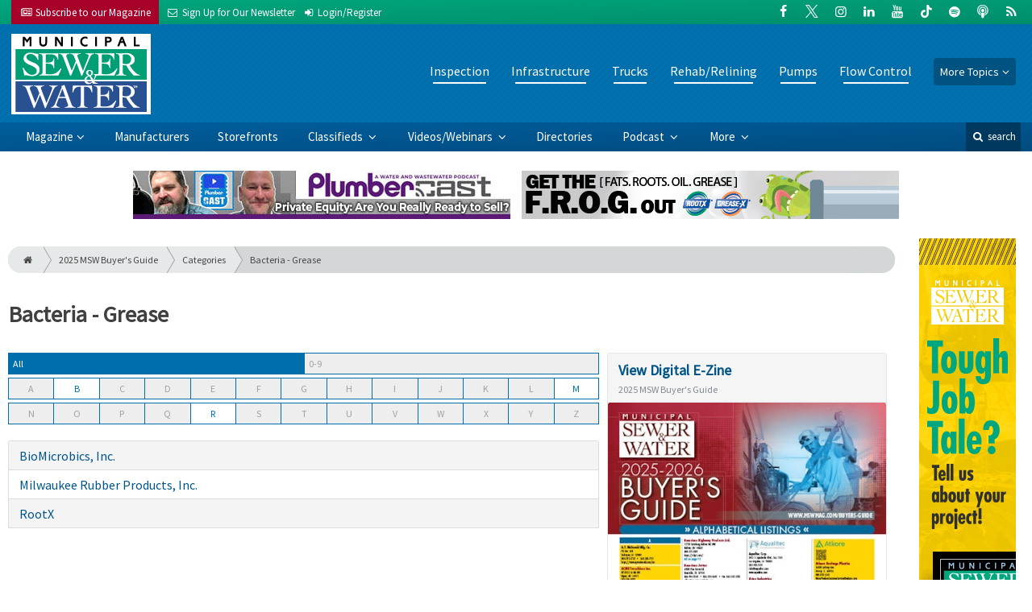

--- FILE ---
content_type: text/html; charset=utf-8
request_url: https://www.mswmag.com/buyers-guide/category/854/bacteria_grease
body_size: 6020
content:
<!DOCTYPE html>
<html xmlns="http://www.w3.org/1999/xhtml" lang="en-US" class="no-js">
<head>
	<meta charset="utf-8">
	<meta http-equiv="X-UA-Compatible" content="IE=edge">
	<meta name="viewport" content="width=device-width, initial-scale=1.0">
	<meta name="theme-color" content="#00a77e">
	<link rel="shortcut icon" href="/resources/img/favicon.ico">
	
			<title>Bacteria - Grease: 2025 MSW Buyer's Guide | Municipal Sewer and Water</title><meta
http-equiv="Content-Type" content="text/html; charset=utf-8" /><meta
name="referrer" content="always" /><meta
name="keywords" content="sewer, septic, grease trap, mainline, vacuum loaders, combination machine, jet-vac, jet vac, TV inspection, drainline, jetting, relining, waterblast, waterjet, plumbing, SCADA, lift pump, lift station" /><meta
name="description" content="MSW serves municipal decision-makers, sewer and water directors, technicians and private water and wastewater contractors who install, inspect, maintain and…" /><link
rel="canonical" href="https://www.mswmag.com/buyers-guide/category/854/bacteria_grease" /><meta
name="geo.placename" content="Municipal Sewer &amp; Water" /><meta
name="dcterms.Identifier" content="https://www.mswmag.com/buyers-guide/category/854/bacteria_grease" /><meta
name="dcterms.Format" content="text/html" /><meta
name="dcterms.Relation" content="Municipal Sewer and Water" /><meta
name="dcterms.Language" content="en" /><meta
name="dcterms.Publisher" content="Municipal Sewer and Water" /><meta
name="dcterms.Type" content="text/html" /><meta
name="dcterms.Coverage" content="https://www.mswmag.com/" /><meta
name="dcterms.Rights" content="Copyright &copy;2026 Municipal Sewer & Water." /><meta
name="dcterms.Title" content="Bacteria - Grease: 2025 MSW Buyer's Guide" /><meta
name="dcterms.Subject" content="sewer, septic, grease trap, mainline, vacuum loaders, combination machine, jet-vac, jet vac, TV inspection, drainline, jetting, relining, waterblast, waterjet, plumbing, SCADA, lift pump, lift station" /><meta
name="dcterms.Contributor" content="Municipal Sewer and Water" /><meta
name="dcterms.Date" content="2026-01-17" /><meta
name="dcterms.Description" content="MSW serves municipal decision-makers, sewer and water directors, technicians and private water and wastewater contractors who install, inspect, maintain and…" /><meta
property="og:type" content="website" /><meta
property="og:locale" content="en_us" /><meta
property="og:url" content="https://www.mswmag.com/buyers-guide/category/854/bacteria_grease" /><meta
property="og:title" content="For Sanitary, Storm &amp; Water System Maintenance Professionals | Municipal Sewer and Water" /><meta
property="og:description" content="MSW serves municipal decision-makers, sewer and water directors, technicians and private water and wastewater contractors who install, inspect, maintain and rehabilitate sewer, water and stormwater infrastructures." /><meta
property="og:site_name" content="Municipal Sewer and Water" /><meta
property="og:see_also" content="https://twitter.com/CleanerMagazine" /><meta
property="og:see_also" content="https://www.facebook.com/CleanerMag" /><meta
property="og:see_also" content="https://plus.google.com/111703738588848470822" /><meta
property="og:see_also" content="https://www.linkedin.com/company/cleaner-magazine" /><meta
property="og:see_also" content="https://www.youtube.com/user/CleanerMagazine" /><meta
name="twitter:card" content="summary" /><meta
name="twitter:site" content="@CleanerMagazine" /><meta
name="twitter:title" content="For Sanitary, Storm &amp; Water System Maintenance Professionals | Municipal Sewer and Water" /><meta
name="twitter:description" content="MSW serves municipal decision-makers, sewer and water directors, technicians and private water and wastewater contractors who install, inspect, maintain and rehabilitate sewer, water and stormwater infrastructures." /><link
rel="publisher" href="https://plus.google.com/111703738588848470822" /> <script type="application/ld+json">{"@context":"http://schema.org","@type":"Corporation","name":"Municipal Sewer &amp; Water","url":"https://www.mswmag.com","sameAs":["https://twitter.com/CleanerMagazine","https://www.facebook.com/CleanerMag","https://plus.google.com/111703738588848470822","https://www.linkedin.com/company/cleaner-magazine","https://www.youtube.com/user/CleanerMagazine"],"location":{"@type":"Place","name":"Municipal Sewer &amp; Water","url":"https://www.mswmag.com","sameAs":["https://twitter.com/CleanerMagazine","https://www.facebook.com/CleanerMag","https://plus.google.com/111703738588848470822","https://www.linkedin.com/company/cleaner-magazine","https://www.youtube.com/user/CleanerMagazine"]}}</script> <script type="application/ld+json">{"@context":"http://schema.org","@type":"WebSite","name":"Municipal Sewer and Water","description":"MSW serves municipal decision-makers, sewer and water directors, technicians and private water and wastewater contractors who install, inspect, maintain and rehabilitate sewer, water and stormwater infrastructures.","url":"https://www.mswmag.com","sameAs":["https://twitter.com/CleanerMagazine","https://www.facebook.com/CleanerMag","https://plus.google.com/111703738588848470822","https://www.linkedin.com/company/cleaner-magazine","https://www.youtube.com/user/CleanerMagazine"],"copyrightHolder":{"@type":"Corporation","name":"Municipal Sewer &amp; Water","url":"https://www.mswmag.com","sameAs":["https://twitter.com/CleanerMagazine","https://www.facebook.com/CleanerMag","https://plus.google.com/111703738588848470822","https://www.linkedin.com/company/cleaner-magazine","https://www.youtube.com/user/CleanerMagazine"],"location":{"@type":"Place","name":"Municipal Sewer &amp; Water","url":"https://www.mswmag.com","sameAs":["https://twitter.com/CleanerMagazine","https://www.facebook.com/CleanerMag","https://plus.google.com/111703738588848470822","https://www.linkedin.com/company/cleaner-magazine","https://www.youtube.com/user/CleanerMagazine"]}},"author":{"@type":"Corporation","name":"Municipal Sewer &amp; Water","url":"https://www.mswmag.com","sameAs":["https://twitter.com/CleanerMagazine","https://www.facebook.com/CleanerMag","https://plus.google.com/111703738588848470822","https://www.linkedin.com/company/cleaner-magazine","https://www.youtube.com/user/CleanerMagazine"],"location":{"@type":"Place","name":"Municipal Sewer &amp; Water","url":"https://www.mswmag.com","sameAs":["https://twitter.com/CleanerMagazine","https://www.facebook.com/CleanerMag","https://plus.google.com/111703738588848470822","https://www.linkedin.com/company/cleaner-magazine","https://www.youtube.com/user/CleanerMagazine"]}},"creator":{"@type":"Organization"}}</script> <script type="application/ld+json">{"@context":"http://schema.org","@type":"Place","name":"Municipal Sewer &amp; Water","url":"https://www.mswmag.com","sameAs":["https://twitter.com/CleanerMagazine","https://www.facebook.com/CleanerMag","https://plus.google.com/111703738588848470822","https://www.linkedin.com/company/cleaner-magazine","https://www.youtube.com/user/CleanerMagazine"]}</script> <script type="application/ld+json">{"@context":"http://schema.org","@type":"BreadcrumbList","itemListElement":[{"@type":"ListItem","position":"1","item":{"@id":"https://www.mswmag.com","name":"Homepage"}}]}</script> <script async src="https://www.googletagmanager.com/gtag/js?id=G-1JN69R7S1R"></script><script>window.dataLayer=window.dataLayer||[];function gtag(){dataLayer.push(arguments);}
gtag('js',new Date());gtag('config','G-1JN69R7S1R');</script>
		
	<link href="//fonts.googleapis.com/css?family=PT+Serif|Source+Sans+Pro&display=swap" rel="stylesheet">
	
			<link rel="stylesheet" href="https://www.mswmag.com/cpresources/minimee/923b586b9c8f84a4becf5f870da9845df348fd41.css?d=1760380073">
		
			<!--[if !IE]><!--><script type="text/javascript">
		if (/*@cc_on!@*/false) {
			document.documentElement.className+=' js';
		}
		</script><!--<![endif]-->
		
	
	
	

<script>window.abkw='';</script>	
	<script src="https://www.google.com/recaptcha/api.js"></script>
	<script type="text/javascript">
		var recaptchaKey = '6Le1ZUQUAAAAAEtMqzetAujdaLIWY7Yu3sS-ttQu';
	</script>
</head>

<body >
		
			<header class="main">
		<nav class="top-bar clearfix">
		<div class="wrapper">
			<div class="header__signup">
				<ul>
					<li class="print">
						<a href="/order/subscription?ref=header">
							<small><i class="icon-newspaper" aria-hidden="true"></i></small>
							<span class="show">Subscribe</span> <span>to our Magazine</span>
						</a>
					</li>
					
					<li>
						<a href="/newsletter?ref=header">
							<small><i class="icon-envelope" aria-hidden="true"></i></small>
							<span>Sign Up for Our</span> <span class="show">Newsletter</span>
						</a>
					</li>

										<li>
													<a href="/account?ref=header">
								<small><i class="icon-login" aria-hidden="true"></i></small>
								<span class="show">Login/Register</span>
							</a>
											</li>
										
				</ul>
			</div>
			
				<div class="social__icons">
		<ul>
			
							<li class="facebook">
					<a href="https://facebook.com/MSWMag" title="Facebook">
						<i class="icon-facebook"></i>
					</a>
				</li>
							<li class="XTwitter">
					<a href="https://x.com/MSWmagazine" title="Twitter">
						<i class="icon-XTwitter"></i>
					</a>
				</li>
							<li class="instagram">
					<a href="https://www.instagram.com/msw.magazine" title="Instagram">
						<i class="icon-instagram"></i>
					</a>
				</li>
							<li class="linkedin">
					<a href="https://www.linkedin.com/company/municipal-sewer-&amp;-water-magazine" title="LinkedIn">
						<i class="icon-linkedin"></i>
					</a>
				</li>
							<li class="youtube">
					<a href="https://www.youtube.com/user/MunicipalSewerWater" title="YouTube">
						<i class="icon-youtube"></i>
					</a>
				</li>
							<li class="tiktok-icon">
					<a href="https://www.tiktok.com/@mswmag" title="TikTok">
						<i class="icon-tiktok-icon"></i>
					</a>
				</li>
							<li class="spotify">
					<a href="https://open.spotify.com/show/08aHilafYhUKPuA1ZXzVBM" title="Spotify">
						<i class="icon-spotify"></i>
					</a>
				</li>
							<li class="podcast">
					<a href="https://podcasts.apple.com/us/podcast/cleaner-msw-plumber-podcast/id1790698772" title="Apple Podcast">
						<i class="icon-podcast"></i>
					</a>
				</li>
							<li class="rss">
					<a href="/feeds/rss.rss" title="RSS">
						<i class="icon-rss"></i>
					</a>
				</li>
					</ul>
	</div>

		</div>
	</nav>
	
	<nav class="topics">
	<div class="wrapper nav-container">
		<ul class="nav">
							<li>
					<a href="https://www.mswmag.com/information-about/inspection">
													Inspection
											</a>
				</li>
							<li>
					<a href="https://www.mswmag.com/information-about/infrastructure">
													Infrastructure
											</a>
				</li>
							<li>
					<a href="https://www.mswmag.com/information-about/trucks">
													Trucks
											</a>
				</li>
							<li>
					<a href="https://www.mswmag.com/information-about/rehab-relining">
													Rehab/Relining
											</a>
				</li>
							<li>
					<a href="https://www.mswmag.com/information-about/pumps">
													Pumps
											</a>
				</li>
							<li>
					<a href="https://www.mswmag.com/information-about/flow-control">
													Flow Control
											</a>
				</li>
						
			<li class="sub-menu-parent">
				<div class="sub-menu-parent-link more-topics">More Topics</div>
				<ul class="sub-menu sub-menu-topics">
											<li class="">
							<a href="https://www.mswmag.com/information-about/manholes" class="sub-menu-link">
																	Manholes
															</a>
						</li>
											<li class="">
							<a href="https://www.mswmag.com/information-about/location-detection" class="sub-menu-link">
																	Location/Detection
															</a>
						</li>
											<li class="">
							<a href="https://www.mswmag.com/information-about/cleaning-maintenance" class="sub-menu-link">
																	Cleaning
															</a>
						</li>
											<li class="">
							<a href="https://www.mswmag.com/information-about/stormwater" class="sub-menu-link">
																	Stormwater
															</a>
						</li>
											<li class="">
							<a href="https://www.mswmag.com/information-about/education-training" class="sub-menu-link">
																	Education/Training
															</a>
						</li>
											<li class="">
							<a href="https://www.mswmag.com/information-about/safety" class="sub-menu-link">
																	Safety
															</a>
						</li>
											<li class="">
							<a href="https://www.mswmag.com/information-about/general" class="sub-menu-link">
																	General
															</a>
						</li>
											<li class="">
							<a href="https://www.mswmag.com/information-about/weq-fair" class="sub-menu-link">
																	WEQ Fair
															</a>
						</li>
											<li class="">
							<a href="https://www.mswmag.com/information-about/expo" class="sub-menu-link">
																	WWETT Show
															</a>
						</li>
									</ul>
			</li>
		</ul>
	</div>
</nav>	
	<div class="wrapper__logo">
		<h1 class="logo">
			<a href="/"></a>
		</h1>
	</div>
		
	<nav class="site clearfix">
	<div class="wrapper">
		<a href="#" id="nav__mobile-btn">
			<span class="menu-icon"></span>
			Menu
		</a>
		<a href="#" id="nav__search-btn">
			<i class="icon-search"></i>
			search
		</a>
	
		<div class="nav-container">
			<ul class="nav">
				<li class="sub-menu-parent">
					<a href="/magazine" class="sub-menu-parent-link secondary-nav no-bg">Magazine</a>
					
					<ul class="sub-menu sub-menu-secondary-nav sub-menu-magazine">
													<li>
								<div class="header__issue-cover">
									<a href="https://www.mswmag.com/magazine/2026/01" class="sub-menu-link">
										<h3 class="u__text-center">January 2026</h3>
										
																														<img src="https://cole-mswmag.imgix.net/https%3A%2F%2Fwww.mswmag.com%2Fuploads%2Fissues%2F2601-MSWCover.jpg?fit=clip&amp;h=200&amp;ixlib=php-1.1.0&amp;q=75&amp;s=bb1412418c69fc0ab9567ff3e9ad37f5" alt="January 2026">
										
									</a>
								</div>
							</li>
							
							<li>
								<a href="https://www.mswmag.com/magazine/2026/01" class="sub-menu-link">
									Current Issue
								</a>
							</li>
							
							<li>
								<a href="/magazine/archive" class="sub-menu-link">
									Past Issues
								</a>
							</li>
							
							<li>
								<a href="/ezine/2026/01" class="sub-menu-link">
									Current E-Zine
								</a>
							</li>
							
							<li>
								<a href="/ezine" class="sub-menu-link">
									E-Zine Archive
								</a>
							</li>
												
						<li>
							<a href="/order/subscription?ref=navigation" class="sub-menu-link subscribe">Subscribe</a>
						</li>
					</ul>
				</li>

															<li>
							<a href="https://www.mswmag.com/manufacturers" title="Find Manufacturers &amp; Dealers">
								Manufacturers
							</a>
						</li>
										
															<li>
							<a href="https://www.mswmag.com/storefront" title="">
								Storefronts
							</a>
						</li>
										
															<li class="sub-menu-parent">
							<a href="https://www.mswmag.com/classifieds" title="Classified Ads/Equipment for Sale" class="sub-menu-parent-link secondary-nav no-bg">
								Classifieds
							</a>
							<ul class="sub-menu sub-menu-secondary-nav">
																	<li>
										<a href="https://www.mswmag.com/classifieds" class="sub-menu-link ">
											View Classifieds
										</a>
									</li>
																	<li>
										<a href="https://www.mswmag.com/classifieds/place-ad" class="sub-menu-link placeAd">
											Place a Classified
										</a>
									</li>
															</ul>
						</li>
										
															<li class="sub-menu-parent">
							<a href="https://www.mswmag.com/video" title="Videos/Webinars" class="sub-menu-parent-link secondary-nav no-bg">
								Videos/Webinars
							</a>
							<ul class="sub-menu sub-menu-secondary-nav">
																	<li>
										<a href="https://www.mswmag.com/video" class="sub-menu-link ">
											View All Videos
										</a>
									</li>
																	<li>
										<a href="https://www.mswmag.com/webinar" class="sub-menu-link ">
											Webinars
										</a>
									</li>
															</ul>
						</li>
										
															<li>
							<a href="https://www.mswmag.com/equipment" title="">
								Directories
							</a>
						</li>
										
															<li class="sub-menu-parent">
							<a href="https://www.mswmag.com/podcast" title="Podcast" class="sub-menu-parent-link secondary-nav no-bg">
								Podcast
							</a>
							<ul class="sub-menu sub-menu-secondary-nav">
																	<li>
										<a href="https://www.mswmag.com/podcast" class="sub-menu-link ">
											Tune In to the Podcast
										</a>
									</li>
																	<li>
										<a href="https://www.mswmag.com/podcast-form" class="sub-menu-link ">
											Be a Podcast Guest
										</a>
									</li>
															</ul>
						</li>
										
															<li class="sub-menu-parent">
							<a href="https://www.mswmag.com/#" title="" class="sub-menu-parent-link secondary-nav no-bg">
								More
							</a>
							<ul class="sub-menu sub-menu-secondary-nav">
																	<li>
										<a href="https://www.mswmag.com/whitepapers" class="sub-menu-link ">
											White Papers/Case Studies
										</a>
									</li>
																	<li>
										<a href="https://www.mswmag.com/information-about/expo" class="sub-menu-link ">
											WWETT Show
										</a>
									</li>
																	<li>
										<a href="https://www.mswmag.com/enews" class="sub-menu-link ">
											E-News Archive
										</a>
									</li>
															</ul>
						</li>
										
							</ul>
		</div>
	
		<div class="header__search-container">
			<form action="https://www.mswmag.com/search/results" class="form__search">
				<div class="input-wrapper">
					<input type="search" name="q" class="header__search-input zone" data-zone="search" placeholder="Search...">
				</div>
				<button type="submit" class="header__search-submit icon-search"></button>
			</form>
			
			<a href="/search" class="header__advanced-search">Advanced</a>
		</div>
	</div>
</nav></header>	
	
		<div class="zone" data-zone="banner"></div>
	

		<main id="main" class="wrapper wrapper__home  container-fluid" role="main">
		<div class="row">
			<section class="content-grid-main  zone-wrapper zone-main">
					<header class="manufacturers__header">
					<div class="breadcrumb"><a href="/"><i class="icon-home"></i></a><a href="/buyers-guide">2025 MSW Buyer's Guide</a><a href="/buyers-guide/categories">Categories</a><a href="https://www.mswmag.com/buyers-guide/category/854/bacteria_grease">Bacteria - Grease</a></div>	

	<h1 class="title">
		Bacteria - Grease
	</h1>
</header>	
	<section class="main__wrapper main__manufacturers  col-xs-12  col-sm-12  col-lg-8">
		<div class="row">
							<div id="listnav-nav"></div>
				
				<ul class="list-group  u__margin-bottom" id="listnav">
									<li class="list-group-item">
						<a href="/buyers-guide/company/430/biomicrobics_inc">
							BioMicrobics, Inc.
						</a>
					</li>
									<li class="list-group-item">
						<a href="/buyers-guide/company/2225/milwaukee_rubber_products_inc">
							Milwaukee Rubber Products, Inc.
						</a>
					</li>
									<li class="list-group-item">
						<a href="/buyers-guide/company/2876/rootx">
							RootX
						</a>
					</li>
								</ul>
					</div>
	</section> <!-- /main__articles -->
				
				
				

					<aside class="aside__content  col-xs-12  col-lg-4">
		
<div class="card">
	<div class="card-header">
		<h3 class="u__margin-reset">
			<a href="/buyers-guide/ezine" class="card-title">
				View Digital E-Zine
			</a>
		</h3>
		
		<small class="text-muted">
			2025 MSW Buyer&#039;s Guide
		</small>
	</div>
	
	<a href="/buyers-guide/ezine">	
		<img
			src="https://cole-mswmag.imgix.net/https%3A%2F%2Fwww.mswmag.com%2Fdownloads%2F2025%2FBuyersGuide.jpg?fit=clip&amp;ixlib=php-1.1.0&amp;q=75&amp;w=400&amp;s=889c042ab62e31c9a5e33009ffd53807"
			class="card-img-top"
		>
	</a>
</div>

<div class="zone" data-zone="boombox"></div>

<div class="card card-inverse">
	<h3 class="card-header card-custom-primary">Sign Me Up!</h3>
	<div class="card-block">
		<div class="u__margin-bottom">
			Join your colleagues who already get great content delivered right to their inbox.
		</div>
		
		<a href="/newsletter?ref=sidebar" class="btn btn__primary btn__block btn__bold btn__large btn__text-white  u__text-center">
			<h3 class="m-0">Sign up Digital!</h3>
		</a>
		
		<hr>
		
		<div class="u__margin-bottom">
			If you don't want to bring your iPad into the bathroom, we can send you a magazine subscription for free!
		</div>
		
		<a href="/order/subscription?ref=sidebar" class="btn btn__danger btn__block btn__bold btn__large btn__text-white  u__text-center">
			<h3 class="m-0">Subscribe to Print!</h3>
		</a>
	</div>
</div>	</aside>
			</section>
			
							<aside class="content-grid-sky  zone-wrapper zone-sky">
					<div class="zone" data-zone="skyscraper"></div>
				</aside>
					</div>
	</main>
	
	<div class="zone">
		<div class="banner-bottom" data-set="banner-2"></div>
	</div>	

		<footer class="main">
		
		<div class="wrapper  container-fluid">
			<div class="row">
							</div>
		</div>
		
		
<nav class="footer__sections">
	<div class="wrapper  container-fluid">
		<div class="row">
			<div class="footer__column  col-sm-6 col-md-3 col-lg-3">
				<h3 class="header__footer">
					Municipal Sewer &amp; Water
				</h3>
		
				<ul>
											<li>
							<a href="https://www.mswmag.com/contact" title="">
								Contact Us
							</a>
						</li>
											<li>
							<a href="https://www.mswmag.com/suggestions" title="">
								Suggestions
							</a>
						</li>
											<li>
							<a href="https://www.mswmag.com/newsletter" title="Sign up for our newsletter">
								Newsletter
							</a>
						</li>
											<li>
							<a href="https://www.mswmag.com/media-kit" title="Download our Media Kit for Advertisement Specs &amp; Pricing">
								Media Kit &amp; Advertising
							</a>
						</li>
											<li>
							<a href="https://www.mswmag.com/alerts" title="Sign up for our content alerts">
								Email Alerts
							</a>
						</li>
											<li>
							<a href="https://www.mswmag.com/magazine/current" title="">
								Current Issue
							</a>
						</li>
											<li>
							<a href="https://www.mswmag.com/magazine/archive" title="">
								Past Issues
							</a>
						</li>
											<li>
							<a href="https://www.mswmag.com/buyers-guide" title="">
								Annual Buyer&#039;s Guide
							</a>
						</li>
											<li>
							<a href="https://www.mswmag.com/enews" title="">
								E-News Archive
							</a>
						</li>
											<li>
							<a href="https://www.mswmag.com/dirty-drops" title="">
								Dirty Drops
							</a>
						</li>
									</ul>
				
				<br>
					<div class="list-inline">
		<ul>
						<li>Social</li>
			
							<li class="facebook">
					<a href="https://facebook.com/MSWMag" title="Facebook">
						<i class="icon-facebook"></i>
					</a>
				</li>
							<li class="XTwitter">
					<a href="https://x.com/MSWmagazine" title="Twitter">
						<i class="icon-XTwitter"></i>
					</a>
				</li>
							<li class="instagram">
					<a href="https://www.instagram.com/msw.magazine" title="Instagram">
						<i class="icon-instagram"></i>
					</a>
				</li>
							<li class="linkedin">
					<a href="https://www.linkedin.com/company/municipal-sewer-&amp;-water-magazine" title="LinkedIn">
						<i class="icon-linkedin"></i>
					</a>
				</li>
							<li class="youtube">
					<a href="https://www.youtube.com/user/MunicipalSewerWater" title="YouTube">
						<i class="icon-youtube"></i>
					</a>
				</li>
							<li class="tiktok-icon">
					<a href="https://www.tiktok.com/@mswmag" title="TikTok">
						<i class="icon-tiktok-icon"></i>
					</a>
				</li>
							<li class="spotify">
					<a href="https://open.spotify.com/show/08aHilafYhUKPuA1ZXzVBM" title="Spotify">
						<i class="icon-spotify"></i>
					</a>
				</li>
							<li class="podcast">
					<a href="https://podcasts.apple.com/us/podcast/cleaner-msw-plumber-podcast/id1790698772" title="Apple Podcast">
						<i class="icon-podcast"></i>
					</a>
				</li>
							<li class="rss">
					<a href="/feeds/rss.rss" title="RSS">
						<i class="icon-rss"></i>
					</a>
				</li>
					</ul>
	</div>

			</div>
	
			<div class="footer__column  col-sm-6 col-md-3 col-lg-3">
				<h3 class="header__footer">
					Sections
				</h3>
		
				<ul>
											<li><a href="https://www.mswmag.com/information-about/inspection">Pipeline Inspection, Surveying and Mapping</a></li>
											<li><a href="https://www.mswmag.com/information-about/infrastructure">Infrastructure</a></li>
											<li><a href="https://www.mswmag.com/information-about/trucks">Trucks</a></li>
											<li><a href="https://www.mswmag.com/information-about/rehab-relining">Pipeline Rehabilitation and Relining</a></li>
											<li><a href="https://www.mswmag.com/information-about/pumps">Pumps</a></li>
											<li><a href="https://www.mswmag.com/information-about/flow-control">Flow Control and Monitoring</a></li>
									</ul>
				
				<hr>
				
				<ul>
												
							<li>
								<a href="https://www.mswmag.com/manufacturers" title="Find Manufacturers &amp;amp; Dealers">
									Manufacturers
								</a>
							</li>
																		
							<li>
								<a href="https://www.mswmag.com/storefront" title="">
									Storefronts
								</a>
							</li>
																		
							<li>
								<a href="https://www.mswmag.com/classifieds" title="Classified Ads/Equipment for Sale">
									Classifieds
								</a>
							</li>
																		
							<li>
								<a href="https://www.mswmag.com/video" title="Videos/Webinars">
									Videos/Webinars
								</a>
							</li>
																		
							<li>
								<a href="https://www.mswmag.com/equipment" title="">
									Directories
								</a>
							</li>
																		
							<li>
								<a href="https://www.mswmag.com/podcast" title="Podcast">
									Podcast
								</a>
							</li>
																										</ul>
			</div>
	
			<div class="footer__column  col-sm-6 col-md-3 col-lg-3">
				<h3 class="header__footer">
					Trending
				</h3>
				
														<ul>
													<li>
								<a href="/tags/featured">
									Featured
								</a>
							</li>
													<li>
								<a href="/tags/news-briefs">
									News Briefs
								</a>
							</li>
													<li>
								<a href="/tags/infrastructure">
									Infrastructure
								</a>
							</li>
													<li>
								<a href="/tags/education-training">
									Education/Training
								</a>
							</li>
													<li>
								<a href="/tags/california">
									California
								</a>
							</li>
													<li>
								<a href="/tags/pipeline-inspection">
									Pipeline Inspection
								</a>
							</li>
													<li>
								<a href="/tags/envirosight-llc">
									Envirosight LLC
								</a>
							</li>
													<li>
								<a href="/tags/cues-inc">
									CUES, Inc.
								</a>
							</li>
													<li>
								<a href="/tags/pipeline-rehabilitation-lining">
									Pipeline Rehabilitation/Lining
								</a>
							</li>
													<li>
								<a href="/tags/software">
									Software
								</a>
							</li>
											</ul>
							</div>
	
			<div class="footer__column  col-sm-6 col-md-3 col-lg-3">
				<h3 class="header__footer">
					Publications &amp; Trade Shows
				</h3>
		
				<ul>
																		<li><a href="http://www.cleaner.com?ref=municipal-sewer-water">cleaner.com</a></li>
													<li><a href="http://www.digdifferent.com?ref=municipal-sewer-water">digdifferent.com</a></li>
													<li><a href="http://www.onsiteinstaller.com?ref=municipal-sewer-water">onsiteinstaller.com</a></li>
													<li><a href="http://www.plumbermag.com?ref=municipal-sewer-water">plumbermag.com</a></li>
													<li><a href="http://www.promonthly.com?ref=municipal-sewer-water">promonthly.com</a></li>
													<li><a href="http://www.pumper.com?ref=municipal-sewer-water">pumper.com</a></li>
													<li><a href="http://www.pumpertrader.com?ref=municipal-sewer-water">pumpertrader.com</a></li>
													<li><a href="http://www.tpomag.com?ref=municipal-sewer-water">tpomag.com</a></li>
													<li><a target="_blank" href="https://www.wwettshow.com/">WWETT Show</a></li>
									</ul>
			</div>
		</div>
	</div>
</nav>
<div class="footer__information">
	<div class="wrapper	">
		<h2 class="cole-logo"><a href="http://www.colepublishing.com/"></a></h2>
		<div class="copyright">
			&copy; 2026 Municipal Sewer &amp; Water&trade; All Rights Reserved
			| <a href="/privacy">Privacy Policy</a>
			| <a href="/terms-of-service">Terms of Service</a>
		</div>
	</div>
</div>


		
	</footer>
	
		<div class="modal__intent-container"></div>
	
				<script type="text/javascript">
			var csrfTokenName = "CRAFT_CSRF_TOKEN";
			var csrfTokenValue = "dLG8yj08p28E1KPil~y7RA0QcQpQ~C7Q8AsMt5mO";
		</script>
		<script src="//ajax.googleapis.com/ajax/libs/jquery/2.2.2/jquery.min.js"></script>
		<script>window.jQuery || document.write('<script src="/resources/js/vendor/jquery-2.2.2.min.js"><\/script>')</script>
		
				<script src="https://www.mswmag.com/cpresources/minimee/53b04e33232e510c6641456c532a66642d583fb9.js?d=1740601252"></script>
	

		<script src="https://www.mswmag.com/cpresources/minimee/a1fb19e2cf898a5844a1e95cb37c50960d2d3f2b.js?d=1740601261"></script>
	
	<script type="text/javascript">
		$("#listnav").listnav({
			showCounts: false
		});
	</script>
	
			
	
</body>
</html>


--- FILE ---
content_type: text/html; charset=utf-8
request_url: https://www.google.com/recaptcha/api2/anchor?ar=1&k=6Le1ZUQUAAAAAEtMqzetAujdaLIWY7Yu3sS-ttQu&co=aHR0cHM6Ly93d3cubXN3bWFnLmNvbTo0NDM.&hl=en&v=PoyoqOPhxBO7pBk68S4YbpHZ&size=normal&anchor-ms=20000&execute-ms=30000&cb=ahe6u6h5edc7
body_size: 49275
content:
<!DOCTYPE HTML><html dir="ltr" lang="en"><head><meta http-equiv="Content-Type" content="text/html; charset=UTF-8">
<meta http-equiv="X-UA-Compatible" content="IE=edge">
<title>reCAPTCHA</title>
<style type="text/css">
/* cyrillic-ext */
@font-face {
  font-family: 'Roboto';
  font-style: normal;
  font-weight: 400;
  font-stretch: 100%;
  src: url(//fonts.gstatic.com/s/roboto/v48/KFO7CnqEu92Fr1ME7kSn66aGLdTylUAMa3GUBHMdazTgWw.woff2) format('woff2');
  unicode-range: U+0460-052F, U+1C80-1C8A, U+20B4, U+2DE0-2DFF, U+A640-A69F, U+FE2E-FE2F;
}
/* cyrillic */
@font-face {
  font-family: 'Roboto';
  font-style: normal;
  font-weight: 400;
  font-stretch: 100%;
  src: url(//fonts.gstatic.com/s/roboto/v48/KFO7CnqEu92Fr1ME7kSn66aGLdTylUAMa3iUBHMdazTgWw.woff2) format('woff2');
  unicode-range: U+0301, U+0400-045F, U+0490-0491, U+04B0-04B1, U+2116;
}
/* greek-ext */
@font-face {
  font-family: 'Roboto';
  font-style: normal;
  font-weight: 400;
  font-stretch: 100%;
  src: url(//fonts.gstatic.com/s/roboto/v48/KFO7CnqEu92Fr1ME7kSn66aGLdTylUAMa3CUBHMdazTgWw.woff2) format('woff2');
  unicode-range: U+1F00-1FFF;
}
/* greek */
@font-face {
  font-family: 'Roboto';
  font-style: normal;
  font-weight: 400;
  font-stretch: 100%;
  src: url(//fonts.gstatic.com/s/roboto/v48/KFO7CnqEu92Fr1ME7kSn66aGLdTylUAMa3-UBHMdazTgWw.woff2) format('woff2');
  unicode-range: U+0370-0377, U+037A-037F, U+0384-038A, U+038C, U+038E-03A1, U+03A3-03FF;
}
/* math */
@font-face {
  font-family: 'Roboto';
  font-style: normal;
  font-weight: 400;
  font-stretch: 100%;
  src: url(//fonts.gstatic.com/s/roboto/v48/KFO7CnqEu92Fr1ME7kSn66aGLdTylUAMawCUBHMdazTgWw.woff2) format('woff2');
  unicode-range: U+0302-0303, U+0305, U+0307-0308, U+0310, U+0312, U+0315, U+031A, U+0326-0327, U+032C, U+032F-0330, U+0332-0333, U+0338, U+033A, U+0346, U+034D, U+0391-03A1, U+03A3-03A9, U+03B1-03C9, U+03D1, U+03D5-03D6, U+03F0-03F1, U+03F4-03F5, U+2016-2017, U+2034-2038, U+203C, U+2040, U+2043, U+2047, U+2050, U+2057, U+205F, U+2070-2071, U+2074-208E, U+2090-209C, U+20D0-20DC, U+20E1, U+20E5-20EF, U+2100-2112, U+2114-2115, U+2117-2121, U+2123-214F, U+2190, U+2192, U+2194-21AE, U+21B0-21E5, U+21F1-21F2, U+21F4-2211, U+2213-2214, U+2216-22FF, U+2308-230B, U+2310, U+2319, U+231C-2321, U+2336-237A, U+237C, U+2395, U+239B-23B7, U+23D0, U+23DC-23E1, U+2474-2475, U+25AF, U+25B3, U+25B7, U+25BD, U+25C1, U+25CA, U+25CC, U+25FB, U+266D-266F, U+27C0-27FF, U+2900-2AFF, U+2B0E-2B11, U+2B30-2B4C, U+2BFE, U+3030, U+FF5B, U+FF5D, U+1D400-1D7FF, U+1EE00-1EEFF;
}
/* symbols */
@font-face {
  font-family: 'Roboto';
  font-style: normal;
  font-weight: 400;
  font-stretch: 100%;
  src: url(//fonts.gstatic.com/s/roboto/v48/KFO7CnqEu92Fr1ME7kSn66aGLdTylUAMaxKUBHMdazTgWw.woff2) format('woff2');
  unicode-range: U+0001-000C, U+000E-001F, U+007F-009F, U+20DD-20E0, U+20E2-20E4, U+2150-218F, U+2190, U+2192, U+2194-2199, U+21AF, U+21E6-21F0, U+21F3, U+2218-2219, U+2299, U+22C4-22C6, U+2300-243F, U+2440-244A, U+2460-24FF, U+25A0-27BF, U+2800-28FF, U+2921-2922, U+2981, U+29BF, U+29EB, U+2B00-2BFF, U+4DC0-4DFF, U+FFF9-FFFB, U+10140-1018E, U+10190-1019C, U+101A0, U+101D0-101FD, U+102E0-102FB, U+10E60-10E7E, U+1D2C0-1D2D3, U+1D2E0-1D37F, U+1F000-1F0FF, U+1F100-1F1AD, U+1F1E6-1F1FF, U+1F30D-1F30F, U+1F315, U+1F31C, U+1F31E, U+1F320-1F32C, U+1F336, U+1F378, U+1F37D, U+1F382, U+1F393-1F39F, U+1F3A7-1F3A8, U+1F3AC-1F3AF, U+1F3C2, U+1F3C4-1F3C6, U+1F3CA-1F3CE, U+1F3D4-1F3E0, U+1F3ED, U+1F3F1-1F3F3, U+1F3F5-1F3F7, U+1F408, U+1F415, U+1F41F, U+1F426, U+1F43F, U+1F441-1F442, U+1F444, U+1F446-1F449, U+1F44C-1F44E, U+1F453, U+1F46A, U+1F47D, U+1F4A3, U+1F4B0, U+1F4B3, U+1F4B9, U+1F4BB, U+1F4BF, U+1F4C8-1F4CB, U+1F4D6, U+1F4DA, U+1F4DF, U+1F4E3-1F4E6, U+1F4EA-1F4ED, U+1F4F7, U+1F4F9-1F4FB, U+1F4FD-1F4FE, U+1F503, U+1F507-1F50B, U+1F50D, U+1F512-1F513, U+1F53E-1F54A, U+1F54F-1F5FA, U+1F610, U+1F650-1F67F, U+1F687, U+1F68D, U+1F691, U+1F694, U+1F698, U+1F6AD, U+1F6B2, U+1F6B9-1F6BA, U+1F6BC, U+1F6C6-1F6CF, U+1F6D3-1F6D7, U+1F6E0-1F6EA, U+1F6F0-1F6F3, U+1F6F7-1F6FC, U+1F700-1F7FF, U+1F800-1F80B, U+1F810-1F847, U+1F850-1F859, U+1F860-1F887, U+1F890-1F8AD, U+1F8B0-1F8BB, U+1F8C0-1F8C1, U+1F900-1F90B, U+1F93B, U+1F946, U+1F984, U+1F996, U+1F9E9, U+1FA00-1FA6F, U+1FA70-1FA7C, U+1FA80-1FA89, U+1FA8F-1FAC6, U+1FACE-1FADC, U+1FADF-1FAE9, U+1FAF0-1FAF8, U+1FB00-1FBFF;
}
/* vietnamese */
@font-face {
  font-family: 'Roboto';
  font-style: normal;
  font-weight: 400;
  font-stretch: 100%;
  src: url(//fonts.gstatic.com/s/roboto/v48/KFO7CnqEu92Fr1ME7kSn66aGLdTylUAMa3OUBHMdazTgWw.woff2) format('woff2');
  unicode-range: U+0102-0103, U+0110-0111, U+0128-0129, U+0168-0169, U+01A0-01A1, U+01AF-01B0, U+0300-0301, U+0303-0304, U+0308-0309, U+0323, U+0329, U+1EA0-1EF9, U+20AB;
}
/* latin-ext */
@font-face {
  font-family: 'Roboto';
  font-style: normal;
  font-weight: 400;
  font-stretch: 100%;
  src: url(//fonts.gstatic.com/s/roboto/v48/KFO7CnqEu92Fr1ME7kSn66aGLdTylUAMa3KUBHMdazTgWw.woff2) format('woff2');
  unicode-range: U+0100-02BA, U+02BD-02C5, U+02C7-02CC, U+02CE-02D7, U+02DD-02FF, U+0304, U+0308, U+0329, U+1D00-1DBF, U+1E00-1E9F, U+1EF2-1EFF, U+2020, U+20A0-20AB, U+20AD-20C0, U+2113, U+2C60-2C7F, U+A720-A7FF;
}
/* latin */
@font-face {
  font-family: 'Roboto';
  font-style: normal;
  font-weight: 400;
  font-stretch: 100%;
  src: url(//fonts.gstatic.com/s/roboto/v48/KFO7CnqEu92Fr1ME7kSn66aGLdTylUAMa3yUBHMdazQ.woff2) format('woff2');
  unicode-range: U+0000-00FF, U+0131, U+0152-0153, U+02BB-02BC, U+02C6, U+02DA, U+02DC, U+0304, U+0308, U+0329, U+2000-206F, U+20AC, U+2122, U+2191, U+2193, U+2212, U+2215, U+FEFF, U+FFFD;
}
/* cyrillic-ext */
@font-face {
  font-family: 'Roboto';
  font-style: normal;
  font-weight: 500;
  font-stretch: 100%;
  src: url(//fonts.gstatic.com/s/roboto/v48/KFO7CnqEu92Fr1ME7kSn66aGLdTylUAMa3GUBHMdazTgWw.woff2) format('woff2');
  unicode-range: U+0460-052F, U+1C80-1C8A, U+20B4, U+2DE0-2DFF, U+A640-A69F, U+FE2E-FE2F;
}
/* cyrillic */
@font-face {
  font-family: 'Roboto';
  font-style: normal;
  font-weight: 500;
  font-stretch: 100%;
  src: url(//fonts.gstatic.com/s/roboto/v48/KFO7CnqEu92Fr1ME7kSn66aGLdTylUAMa3iUBHMdazTgWw.woff2) format('woff2');
  unicode-range: U+0301, U+0400-045F, U+0490-0491, U+04B0-04B1, U+2116;
}
/* greek-ext */
@font-face {
  font-family: 'Roboto';
  font-style: normal;
  font-weight: 500;
  font-stretch: 100%;
  src: url(//fonts.gstatic.com/s/roboto/v48/KFO7CnqEu92Fr1ME7kSn66aGLdTylUAMa3CUBHMdazTgWw.woff2) format('woff2');
  unicode-range: U+1F00-1FFF;
}
/* greek */
@font-face {
  font-family: 'Roboto';
  font-style: normal;
  font-weight: 500;
  font-stretch: 100%;
  src: url(//fonts.gstatic.com/s/roboto/v48/KFO7CnqEu92Fr1ME7kSn66aGLdTylUAMa3-UBHMdazTgWw.woff2) format('woff2');
  unicode-range: U+0370-0377, U+037A-037F, U+0384-038A, U+038C, U+038E-03A1, U+03A3-03FF;
}
/* math */
@font-face {
  font-family: 'Roboto';
  font-style: normal;
  font-weight: 500;
  font-stretch: 100%;
  src: url(//fonts.gstatic.com/s/roboto/v48/KFO7CnqEu92Fr1ME7kSn66aGLdTylUAMawCUBHMdazTgWw.woff2) format('woff2');
  unicode-range: U+0302-0303, U+0305, U+0307-0308, U+0310, U+0312, U+0315, U+031A, U+0326-0327, U+032C, U+032F-0330, U+0332-0333, U+0338, U+033A, U+0346, U+034D, U+0391-03A1, U+03A3-03A9, U+03B1-03C9, U+03D1, U+03D5-03D6, U+03F0-03F1, U+03F4-03F5, U+2016-2017, U+2034-2038, U+203C, U+2040, U+2043, U+2047, U+2050, U+2057, U+205F, U+2070-2071, U+2074-208E, U+2090-209C, U+20D0-20DC, U+20E1, U+20E5-20EF, U+2100-2112, U+2114-2115, U+2117-2121, U+2123-214F, U+2190, U+2192, U+2194-21AE, U+21B0-21E5, U+21F1-21F2, U+21F4-2211, U+2213-2214, U+2216-22FF, U+2308-230B, U+2310, U+2319, U+231C-2321, U+2336-237A, U+237C, U+2395, U+239B-23B7, U+23D0, U+23DC-23E1, U+2474-2475, U+25AF, U+25B3, U+25B7, U+25BD, U+25C1, U+25CA, U+25CC, U+25FB, U+266D-266F, U+27C0-27FF, U+2900-2AFF, U+2B0E-2B11, U+2B30-2B4C, U+2BFE, U+3030, U+FF5B, U+FF5D, U+1D400-1D7FF, U+1EE00-1EEFF;
}
/* symbols */
@font-face {
  font-family: 'Roboto';
  font-style: normal;
  font-weight: 500;
  font-stretch: 100%;
  src: url(//fonts.gstatic.com/s/roboto/v48/KFO7CnqEu92Fr1ME7kSn66aGLdTylUAMaxKUBHMdazTgWw.woff2) format('woff2');
  unicode-range: U+0001-000C, U+000E-001F, U+007F-009F, U+20DD-20E0, U+20E2-20E4, U+2150-218F, U+2190, U+2192, U+2194-2199, U+21AF, U+21E6-21F0, U+21F3, U+2218-2219, U+2299, U+22C4-22C6, U+2300-243F, U+2440-244A, U+2460-24FF, U+25A0-27BF, U+2800-28FF, U+2921-2922, U+2981, U+29BF, U+29EB, U+2B00-2BFF, U+4DC0-4DFF, U+FFF9-FFFB, U+10140-1018E, U+10190-1019C, U+101A0, U+101D0-101FD, U+102E0-102FB, U+10E60-10E7E, U+1D2C0-1D2D3, U+1D2E0-1D37F, U+1F000-1F0FF, U+1F100-1F1AD, U+1F1E6-1F1FF, U+1F30D-1F30F, U+1F315, U+1F31C, U+1F31E, U+1F320-1F32C, U+1F336, U+1F378, U+1F37D, U+1F382, U+1F393-1F39F, U+1F3A7-1F3A8, U+1F3AC-1F3AF, U+1F3C2, U+1F3C4-1F3C6, U+1F3CA-1F3CE, U+1F3D4-1F3E0, U+1F3ED, U+1F3F1-1F3F3, U+1F3F5-1F3F7, U+1F408, U+1F415, U+1F41F, U+1F426, U+1F43F, U+1F441-1F442, U+1F444, U+1F446-1F449, U+1F44C-1F44E, U+1F453, U+1F46A, U+1F47D, U+1F4A3, U+1F4B0, U+1F4B3, U+1F4B9, U+1F4BB, U+1F4BF, U+1F4C8-1F4CB, U+1F4D6, U+1F4DA, U+1F4DF, U+1F4E3-1F4E6, U+1F4EA-1F4ED, U+1F4F7, U+1F4F9-1F4FB, U+1F4FD-1F4FE, U+1F503, U+1F507-1F50B, U+1F50D, U+1F512-1F513, U+1F53E-1F54A, U+1F54F-1F5FA, U+1F610, U+1F650-1F67F, U+1F687, U+1F68D, U+1F691, U+1F694, U+1F698, U+1F6AD, U+1F6B2, U+1F6B9-1F6BA, U+1F6BC, U+1F6C6-1F6CF, U+1F6D3-1F6D7, U+1F6E0-1F6EA, U+1F6F0-1F6F3, U+1F6F7-1F6FC, U+1F700-1F7FF, U+1F800-1F80B, U+1F810-1F847, U+1F850-1F859, U+1F860-1F887, U+1F890-1F8AD, U+1F8B0-1F8BB, U+1F8C0-1F8C1, U+1F900-1F90B, U+1F93B, U+1F946, U+1F984, U+1F996, U+1F9E9, U+1FA00-1FA6F, U+1FA70-1FA7C, U+1FA80-1FA89, U+1FA8F-1FAC6, U+1FACE-1FADC, U+1FADF-1FAE9, U+1FAF0-1FAF8, U+1FB00-1FBFF;
}
/* vietnamese */
@font-face {
  font-family: 'Roboto';
  font-style: normal;
  font-weight: 500;
  font-stretch: 100%;
  src: url(//fonts.gstatic.com/s/roboto/v48/KFO7CnqEu92Fr1ME7kSn66aGLdTylUAMa3OUBHMdazTgWw.woff2) format('woff2');
  unicode-range: U+0102-0103, U+0110-0111, U+0128-0129, U+0168-0169, U+01A0-01A1, U+01AF-01B0, U+0300-0301, U+0303-0304, U+0308-0309, U+0323, U+0329, U+1EA0-1EF9, U+20AB;
}
/* latin-ext */
@font-face {
  font-family: 'Roboto';
  font-style: normal;
  font-weight: 500;
  font-stretch: 100%;
  src: url(//fonts.gstatic.com/s/roboto/v48/KFO7CnqEu92Fr1ME7kSn66aGLdTylUAMa3KUBHMdazTgWw.woff2) format('woff2');
  unicode-range: U+0100-02BA, U+02BD-02C5, U+02C7-02CC, U+02CE-02D7, U+02DD-02FF, U+0304, U+0308, U+0329, U+1D00-1DBF, U+1E00-1E9F, U+1EF2-1EFF, U+2020, U+20A0-20AB, U+20AD-20C0, U+2113, U+2C60-2C7F, U+A720-A7FF;
}
/* latin */
@font-face {
  font-family: 'Roboto';
  font-style: normal;
  font-weight: 500;
  font-stretch: 100%;
  src: url(//fonts.gstatic.com/s/roboto/v48/KFO7CnqEu92Fr1ME7kSn66aGLdTylUAMa3yUBHMdazQ.woff2) format('woff2');
  unicode-range: U+0000-00FF, U+0131, U+0152-0153, U+02BB-02BC, U+02C6, U+02DA, U+02DC, U+0304, U+0308, U+0329, U+2000-206F, U+20AC, U+2122, U+2191, U+2193, U+2212, U+2215, U+FEFF, U+FFFD;
}
/* cyrillic-ext */
@font-face {
  font-family: 'Roboto';
  font-style: normal;
  font-weight: 900;
  font-stretch: 100%;
  src: url(//fonts.gstatic.com/s/roboto/v48/KFO7CnqEu92Fr1ME7kSn66aGLdTylUAMa3GUBHMdazTgWw.woff2) format('woff2');
  unicode-range: U+0460-052F, U+1C80-1C8A, U+20B4, U+2DE0-2DFF, U+A640-A69F, U+FE2E-FE2F;
}
/* cyrillic */
@font-face {
  font-family: 'Roboto';
  font-style: normal;
  font-weight: 900;
  font-stretch: 100%;
  src: url(//fonts.gstatic.com/s/roboto/v48/KFO7CnqEu92Fr1ME7kSn66aGLdTylUAMa3iUBHMdazTgWw.woff2) format('woff2');
  unicode-range: U+0301, U+0400-045F, U+0490-0491, U+04B0-04B1, U+2116;
}
/* greek-ext */
@font-face {
  font-family: 'Roboto';
  font-style: normal;
  font-weight: 900;
  font-stretch: 100%;
  src: url(//fonts.gstatic.com/s/roboto/v48/KFO7CnqEu92Fr1ME7kSn66aGLdTylUAMa3CUBHMdazTgWw.woff2) format('woff2');
  unicode-range: U+1F00-1FFF;
}
/* greek */
@font-face {
  font-family: 'Roboto';
  font-style: normal;
  font-weight: 900;
  font-stretch: 100%;
  src: url(//fonts.gstatic.com/s/roboto/v48/KFO7CnqEu92Fr1ME7kSn66aGLdTylUAMa3-UBHMdazTgWw.woff2) format('woff2');
  unicode-range: U+0370-0377, U+037A-037F, U+0384-038A, U+038C, U+038E-03A1, U+03A3-03FF;
}
/* math */
@font-face {
  font-family: 'Roboto';
  font-style: normal;
  font-weight: 900;
  font-stretch: 100%;
  src: url(//fonts.gstatic.com/s/roboto/v48/KFO7CnqEu92Fr1ME7kSn66aGLdTylUAMawCUBHMdazTgWw.woff2) format('woff2');
  unicode-range: U+0302-0303, U+0305, U+0307-0308, U+0310, U+0312, U+0315, U+031A, U+0326-0327, U+032C, U+032F-0330, U+0332-0333, U+0338, U+033A, U+0346, U+034D, U+0391-03A1, U+03A3-03A9, U+03B1-03C9, U+03D1, U+03D5-03D6, U+03F0-03F1, U+03F4-03F5, U+2016-2017, U+2034-2038, U+203C, U+2040, U+2043, U+2047, U+2050, U+2057, U+205F, U+2070-2071, U+2074-208E, U+2090-209C, U+20D0-20DC, U+20E1, U+20E5-20EF, U+2100-2112, U+2114-2115, U+2117-2121, U+2123-214F, U+2190, U+2192, U+2194-21AE, U+21B0-21E5, U+21F1-21F2, U+21F4-2211, U+2213-2214, U+2216-22FF, U+2308-230B, U+2310, U+2319, U+231C-2321, U+2336-237A, U+237C, U+2395, U+239B-23B7, U+23D0, U+23DC-23E1, U+2474-2475, U+25AF, U+25B3, U+25B7, U+25BD, U+25C1, U+25CA, U+25CC, U+25FB, U+266D-266F, U+27C0-27FF, U+2900-2AFF, U+2B0E-2B11, U+2B30-2B4C, U+2BFE, U+3030, U+FF5B, U+FF5D, U+1D400-1D7FF, U+1EE00-1EEFF;
}
/* symbols */
@font-face {
  font-family: 'Roboto';
  font-style: normal;
  font-weight: 900;
  font-stretch: 100%;
  src: url(//fonts.gstatic.com/s/roboto/v48/KFO7CnqEu92Fr1ME7kSn66aGLdTylUAMaxKUBHMdazTgWw.woff2) format('woff2');
  unicode-range: U+0001-000C, U+000E-001F, U+007F-009F, U+20DD-20E0, U+20E2-20E4, U+2150-218F, U+2190, U+2192, U+2194-2199, U+21AF, U+21E6-21F0, U+21F3, U+2218-2219, U+2299, U+22C4-22C6, U+2300-243F, U+2440-244A, U+2460-24FF, U+25A0-27BF, U+2800-28FF, U+2921-2922, U+2981, U+29BF, U+29EB, U+2B00-2BFF, U+4DC0-4DFF, U+FFF9-FFFB, U+10140-1018E, U+10190-1019C, U+101A0, U+101D0-101FD, U+102E0-102FB, U+10E60-10E7E, U+1D2C0-1D2D3, U+1D2E0-1D37F, U+1F000-1F0FF, U+1F100-1F1AD, U+1F1E6-1F1FF, U+1F30D-1F30F, U+1F315, U+1F31C, U+1F31E, U+1F320-1F32C, U+1F336, U+1F378, U+1F37D, U+1F382, U+1F393-1F39F, U+1F3A7-1F3A8, U+1F3AC-1F3AF, U+1F3C2, U+1F3C4-1F3C6, U+1F3CA-1F3CE, U+1F3D4-1F3E0, U+1F3ED, U+1F3F1-1F3F3, U+1F3F5-1F3F7, U+1F408, U+1F415, U+1F41F, U+1F426, U+1F43F, U+1F441-1F442, U+1F444, U+1F446-1F449, U+1F44C-1F44E, U+1F453, U+1F46A, U+1F47D, U+1F4A3, U+1F4B0, U+1F4B3, U+1F4B9, U+1F4BB, U+1F4BF, U+1F4C8-1F4CB, U+1F4D6, U+1F4DA, U+1F4DF, U+1F4E3-1F4E6, U+1F4EA-1F4ED, U+1F4F7, U+1F4F9-1F4FB, U+1F4FD-1F4FE, U+1F503, U+1F507-1F50B, U+1F50D, U+1F512-1F513, U+1F53E-1F54A, U+1F54F-1F5FA, U+1F610, U+1F650-1F67F, U+1F687, U+1F68D, U+1F691, U+1F694, U+1F698, U+1F6AD, U+1F6B2, U+1F6B9-1F6BA, U+1F6BC, U+1F6C6-1F6CF, U+1F6D3-1F6D7, U+1F6E0-1F6EA, U+1F6F0-1F6F3, U+1F6F7-1F6FC, U+1F700-1F7FF, U+1F800-1F80B, U+1F810-1F847, U+1F850-1F859, U+1F860-1F887, U+1F890-1F8AD, U+1F8B0-1F8BB, U+1F8C0-1F8C1, U+1F900-1F90B, U+1F93B, U+1F946, U+1F984, U+1F996, U+1F9E9, U+1FA00-1FA6F, U+1FA70-1FA7C, U+1FA80-1FA89, U+1FA8F-1FAC6, U+1FACE-1FADC, U+1FADF-1FAE9, U+1FAF0-1FAF8, U+1FB00-1FBFF;
}
/* vietnamese */
@font-face {
  font-family: 'Roboto';
  font-style: normal;
  font-weight: 900;
  font-stretch: 100%;
  src: url(//fonts.gstatic.com/s/roboto/v48/KFO7CnqEu92Fr1ME7kSn66aGLdTylUAMa3OUBHMdazTgWw.woff2) format('woff2');
  unicode-range: U+0102-0103, U+0110-0111, U+0128-0129, U+0168-0169, U+01A0-01A1, U+01AF-01B0, U+0300-0301, U+0303-0304, U+0308-0309, U+0323, U+0329, U+1EA0-1EF9, U+20AB;
}
/* latin-ext */
@font-face {
  font-family: 'Roboto';
  font-style: normal;
  font-weight: 900;
  font-stretch: 100%;
  src: url(//fonts.gstatic.com/s/roboto/v48/KFO7CnqEu92Fr1ME7kSn66aGLdTylUAMa3KUBHMdazTgWw.woff2) format('woff2');
  unicode-range: U+0100-02BA, U+02BD-02C5, U+02C7-02CC, U+02CE-02D7, U+02DD-02FF, U+0304, U+0308, U+0329, U+1D00-1DBF, U+1E00-1E9F, U+1EF2-1EFF, U+2020, U+20A0-20AB, U+20AD-20C0, U+2113, U+2C60-2C7F, U+A720-A7FF;
}
/* latin */
@font-face {
  font-family: 'Roboto';
  font-style: normal;
  font-weight: 900;
  font-stretch: 100%;
  src: url(//fonts.gstatic.com/s/roboto/v48/KFO7CnqEu92Fr1ME7kSn66aGLdTylUAMa3yUBHMdazQ.woff2) format('woff2');
  unicode-range: U+0000-00FF, U+0131, U+0152-0153, U+02BB-02BC, U+02C6, U+02DA, U+02DC, U+0304, U+0308, U+0329, U+2000-206F, U+20AC, U+2122, U+2191, U+2193, U+2212, U+2215, U+FEFF, U+FFFD;
}

</style>
<link rel="stylesheet" type="text/css" href="https://www.gstatic.com/recaptcha/releases/PoyoqOPhxBO7pBk68S4YbpHZ/styles__ltr.css">
<script nonce="6HQ7zVoFJz3NGfA0HfOSew" type="text/javascript">window['__recaptcha_api'] = 'https://www.google.com/recaptcha/api2/';</script>
<script type="text/javascript" src="https://www.gstatic.com/recaptcha/releases/PoyoqOPhxBO7pBk68S4YbpHZ/recaptcha__en.js" nonce="6HQ7zVoFJz3NGfA0HfOSew">
      
    </script></head>
<body><div id="rc-anchor-alert" class="rc-anchor-alert"></div>
<input type="hidden" id="recaptcha-token" value="[base64]">
<script type="text/javascript" nonce="6HQ7zVoFJz3NGfA0HfOSew">
      recaptcha.anchor.Main.init("[\x22ainput\x22,[\x22bgdata\x22,\x22\x22,\[base64]/[base64]/[base64]/[base64]/cjw8ejpyPj4+eil9Y2F0Y2gobCl7dGhyb3cgbDt9fSxIPWZ1bmN0aW9uKHcsdCx6KXtpZih3PT0xOTR8fHc9PTIwOCl0LnZbd10/dC52W3ddLmNvbmNhdCh6KTp0LnZbd109b2Yoeix0KTtlbHNle2lmKHQuYkImJnchPTMxNylyZXR1cm47dz09NjZ8fHc9PTEyMnx8dz09NDcwfHx3PT00NHx8dz09NDE2fHx3PT0zOTd8fHc9PTQyMXx8dz09Njh8fHc9PTcwfHx3PT0xODQ/[base64]/[base64]/[base64]/bmV3IGRbVl0oSlswXSk6cD09Mj9uZXcgZFtWXShKWzBdLEpbMV0pOnA9PTM/bmV3IGRbVl0oSlswXSxKWzFdLEpbMl0pOnA9PTQ/[base64]/[base64]/[base64]/[base64]\x22,\[base64]\\u003d\x22,\x22wrTCszzDijhrCsKsw7bDuMK6wrJuCDjDvyTDjsKFwpRPwo4lw6VIwoUiwpseeBDCtQNLZjcCMMKKTEPDgsO3KUDCsXMbMl5yw447wprCoiEkwqIUEQLCnzVhw47DqTVmw47DrVHDjxssPsOnw53DhmU/[base64]/DkzHDq0fCosKEEcKTwrvDrSLCiUAdw50NE8KuOVnCjsKcw7LCr8KPMMKTaDRuwrlywqg6w61RwqUfQcKmMx03PSBlaMOtBUbCgsK1w5BdwrfDuTR6w4gYwrcTwpN2fHJPH3spIcOJfBPCsEjDn8OeVX5LwrPDmcO2w58FwrjDqHUbQQM3w7/Cn8KjBMOkPsKqw4J5Q3/CpA3CllhNwqx6DcKYw47DvsKsEcKnSkTDo8OOScOtJMKBFWvCm8Ovw6jCmgbDqQVewpgoasK4wqoAw6HCscO5CRDCjMOgwoEBOBxEw6EFZg1Aw7hfdcOXwpnDocOsa3UlCg7DuMKqw5nDhGbCicOeWsKnKH/DvMKvM1DCuDJmJSVlVcKTwr/[base64]/CMKbRG5Bw4PDvzQQAMKMwpkFwopAw4xrMQ0haMKfw6ZZBRd8w5pEw7TDmn4PfMO2dSAgJHzCiE3DvDNhwrlhw4bDlcO8P8KIandAesOEBsO8wrYkwol/[base64]/TsOkYz0lEsOnw4PCkEInw4wPOMK5woJJfE/CpsOOwrDCmcO0ScO9WHnDrQ93wp0Uw4J9CVTCjcKtP8OIw7MYScOAVmDCtcOXwqHCllIMw5hVAcK/wrhhS8KwLURew6Niwr/CtsOFwrtCwoc1w4cvV3PCmsKywqTCmcORwqInIsOGw5bDoWk7wrPDhMOqwojDik4FK8K9wpUTKw5XBcO8w6DDkMKKwoJtSDVFw5QVw5LCrjzCghlnTsOLw6zCpybCnMKQQcOWT8OpwpNqwot4Ox0kw5nCpGPCocKDbcO/w4Ejw4VBR8OdwrthwrnDmi1tMAMKeWZfw75CfcKww4Fow7bDvMOyw6EUw53CpV3CicKawrTDsjnDkRscw7Q3JE3DrEYdw7rDq0PCmhbCjsOEw4bCtcKrFsKWwoxkwoUWM3YoWzcdwpYZw5rDl17DlsOywofCusK3wqDChsKYMXlbFmxFNBt/JTPCh8KJwo8TwppeZMK3esOrw4bCsMO5RMOMwoLCl1EsM8OCE0XCkl8Ew5bDgRnCk0E4S8O6w7EUw7fDpG9cLFvDpsOyw45fIMK6w7nDo8OtWsOgwrYoRQ/CrWTDrDBKw6LChnVEe8KDMEPDmyptw4FRdcKVLMKsGsKvVmgTwpgOwqFJw60cw6Jjw7fDnS0MUU4XF8KJw5JKFsOQwpDDvcO+O8K+w4jDilZ/LsOARMKQV1PCrypWwptrw4zCk1xIdCdEw6TCqV4JwpRNMcOqC8OCKwohPxpkwpLCmlJSwpvCgGTCs0PDusKuflfCjn1JNcO3w4NIw7I5BsOSMUUqWcOdVcKqw5pBw5lgMCJbVcOQw4HCtcODCsK1GCvCisKTL8K2wpPDgMOIw7Q9w7TDvcOAwr9iAhA/wpvDocOVaFrDjsOIZcOHwq4sc8OLXWFGSQ7DqcKNBMK2w6jClsO8cFHCpAPDrVvCghBRZcOhJ8OPwrbDgcOdwpJswo9qXUtRHcO/[base64]/CjcKRw48kJsOiwoHDkMOdBG/Cg8Khw6hWw6xQw5s2EsKBw59NwoBVJAPDgRDClcKZw5UYw4Ukw63CucK8OcKrVQDCvMOyIMOsZ0rDicK7KCDDpFQaTUfDuifDh1cGBcO9HMKnwr/[base64]/[base64]/Crxg2w6zDrwjCkHkqw7Y5ScOMw4vDtULDhcKYw4RVwoLDtUYUwpVrccKkXMKNbcKUa17DjB9aJFE6GcOGKQAPw5/CkWrDscK9wpjClcKaRRgtwogcw6BeWCY6w63ChBjCisKydnLCoDbDiW/DhcKGAX0kF1A/wqrCm8KxGsKYwoXCtsKsF8KyOcOqYxjDtcOvJkPCscOkOwJJw50jTDIYwrtEwpIuIcOzwrE2w6PCl8OwwpA6TX7CkEYwNUrDqEjDh8KHw6fDtcO3BMOgwp/DgFBGw7xMQsKCw4xTXFXCtsKRcsK5wq09wq1eWjYXOcOkw6DDqsOVNcKcIMKLwp/ChTAvwrHDocK2IMK7ETrDp3Qkwo7DscKZwrrDtcKhwrxkBMO0wp85HMKCSm1DwrrCshs2WwV9JDPCm3rDggY3TWLCnMKnwqVgQcOoFhZawpJaYsOlw7J+wp/[base64]/w4LChXTDqSXCqMOAOThGMcKXw5t3wq7DpcOTwpA0wppdw4opQMO1wp7DncK1PWHCpcOCwqotw6TDkzMGw6nDl8KbI0UObhDCrRgTYMOYZU/DhcKUwr7CvCDCmsOKw6TDicK4wpZJNsOXYsODWsKaw7nCoWA1wpxAwrrDtDs1LsOZYcK3fGvDo2UeZcKAwoLDgcKoIwcoflrCiErDvSTCoX9nPsO8H8KmBFPCkSfDvC3CiSLDtMO6SMKBwqTCtcOzwrhGEz/DlsOFEcO1wpLCtsKIOMK8Q3JZe33Dh8OyCMORH1cxwq92w7HDpTIZw4vDi8K2woU9w4Y1W38vXgFnwp8rwrHCgmINb8KYw5jCgXUlDArDnix7E8KKPMKKQj/DrsKFw4NJGMKYAil2w4cGw7vDjMO5ID/DpmnDjcKSJWACw5zCg8KGw7PCv8OqwqfCl1ViwqvCvTfCgMOlN1xRYB0qwo/DisOsw67CnMOBw5RqXF1YdU9VwpXCnWrCtXHDucObwojDq8KBbyvDr3fCg8KXw4zDm8KRw4IBKQXDlR8ZNGPCucO1BD7CvmbCqsO3wojClhMTdihow47Ds1HCgQtVEWpnw5bDnkt+cRBHGMKOUsOGWyfDqsKBG8Ouw68cO3Fcwq/DuMOTfsKeLBwlIsOSw7LCqx7CklQbwoTChsOlw5jChMK4w7XCusKfwrMow7LClMKGAMK5wofCpw91wqkgD3/[base64]/CgMOPwqfDmcKWB8KTPlNswq7DqDwOOsK/w7XChG4XNgHCkCFrwq9SIMK3Gh7DtMOaIcK5YRdqTzZFJcK1A3DDj8OIw5d8NGIfw4PDuGBhw6XDmcOLZisccTd4w7ZBwo/CusOow4/CqCzDu8OBC8Oowo7CngfDlTTDjiZGcMOZewDDq8OtZ8OpwqJ1wpzClgnCjsKmwp9tw7Fswr3CsTh6UsKnJXImwoQNw7I2wpzCmygBRsKGw65lwonDvMOyw7PCryIlDmzDlMKXwoQ7wrHCqy03VMOTX8Oew4Nwwq01PiXCusO8wqTCvWN2w4/CoRsvw53DjE0FwoLDplcKwpxrLG/CoETDgMK8wrHCg8KDwr9Iw5fCm8OdcFrDpsKCa8K4wpdgwrYvw4TCoSIIwrBYwrvDsitvw4/DgsOrwoJndCfDkFAHw43CgGXDqnTCvsO/[base64]/[base64]/CjsObMcOCwoh0Z8OjwrEaw55sw5/DgMOcwpQwZsONwrjCvMO2w6UvwrrCjcOEwp/DkWvCo2AGURvCmBp2d21sH8OFIsKew7IDw4Bnw7bDnkgCw68Uw43DoQTCgcOPwqPDv8OtUcK1w4h2w7dRE0k6Q8Ovw7NFw5PDksOXwr7Dl3nDsMO/CTEGTMKADR1Yais4TUPDozoWw7PCoWkPXsK/E8OUw4XDiVDCvDAJwqQvU8ODFjB8wp52HVLDiMO3wpZiw4pYYwXDsnIXUsK/w45iIMO8NE3CkMKXwoHDty/DpMODwptxw6pvXsK4WsKTw47CqcOtZxzDnsOnw4HClMO/[base64]/VsOzwqIjV8OTKmM6QgsjwocZwoxbwrDDiMKKAMOzw7HDpsORQjA8Il7DhsOwwokmw6tDw6fDmyTDmsKiwot6wrPDoSfCiMObDxIHeXbDhcOzYh0qw6/DrirCrcOBwrpIbVI+woISB8KEeMOew4MJwq86NMK6w6/DpMKVRMOvwr81Hw7CrihYO8KzJDrCsF8NwqbCpFo6w6pbEMK3an/CpCHDmsO9SV7Cu30hw6p/UcKAKcK9Lmo8anDCt2/CgsK5T3rDgGXDnGIfCcKBw48Cw6HCusK8YC5tK3wxOsK9w5bCrcOHw4fDiHpZwqJKc3zCvMO0I0bCmMOXwp0fC8OqwpTCkUYmZMKrHk3DjynCm8K7DjNMw65FQmXDvwUJwoLCnCvCg1pdw7Nxw6/CsGYjD8Kgc8OswpI1wqhKwok+wrXDisKSwqTCtGLDgcO+WDbCrsOuDcKtNW/CqzEHwq0sGcOfw77CkMOlw5xlwqNyw41LfQDCtUTCqApQw4nCh8OWNsK+NnYYwqgMwoXCosKdwqjCicKGw6PCgsK+wpptwpQ8Ay06wr0vWsOOw4vDsi1WMBAUcsOKwrDCmcO8M17Dr3rDqRVALMKPw7TDssKcwrrCiXodw53ChsOBLMO5wotdFifCmMOAQjwcw6/[base64]/CtsORwpvDtsOTwofDmcOjLMKtZcKgwr7CnsK3wrrDmsOABsOawoEVwq9lVMOfwqnDsMOQwpzCrMKkw5zCiFR2wqjCrSRWEHLCuzTCrQISwr/DlcO2RcOhwqTDhsKKwokZdGDCtjDCicKZwobCugA3wrsSX8Opw5zCs8KTw4XCqsKjJsOCIMKYw6fDlMOmw6nCpQPDr2Yxw5/Cvy3CiE9Pw5XCk017wpDDmhpPwqDCpD3CuzXCn8OPIcOKRMOgN8Ozw5Apw4bCkXvCrsO/w5Qsw4EYHDgLwqt5H3lXw5pow40Vw5A8woHDgcOHZ8KFwpHCgcKYccOVIWEpJcKQMknCqkDDhGTDnsOQIsK2IMOAwrhMw7PClHPDvcOSwqvDncO/YmVtwrYfwr/Dm8KQw4QNNEAcXcKoUADCjMO7Y0vCpMKYU8KycW7DgT0tSMKJw7rCtgXDkcOOaUwywoUKwok9wrRTW0Ydwo1Vw4DDlk10A8OTQMKxwp5jWUElHWrChwItwo7CoT7DpcKHSFbCsMOTLMO7w4rDpsOvHMOwCMONHCLCrMOjKDVaw78LZ8KiEsOZwr/DnjQ1NAjDiw0Hw4R8wo8MYyQ2FcK8SMKcwqIswrgyw4t4SMKUwrpBwoFrZsK/[base64]/w6LDgB8ZwrgGwqBhw7rDpwfDh3fDkUPCtcKaJQ/[base64]/w6UywpHCn1TDpcOqwpQHHMKqw5jCrsOMw4DCm8Oiwp1DMjPDhg5ubcOYw6/CscO+w4XDqMKEwq/CscK+LcODQFjCvMOmwqorClgsKcOOJHnCvcKfwo3CpsOvf8Klw6vDgV/DjMKCwo/[base64]/DlMK7KcKgQcOdwrfDo0BCwpPCrTjDuMOVwpzDicKlEcKMDQYpw7zDgHpRwoA6wq9TBkFIb17Dq8Orwq9/SjdXwr7Cmw/DljjClRcjK1RFNT4cwq5two3CksOfwoHCt8KfO8Ojwp05wo0Ewpk1wr7Dl8KDwrzDvcK5PMK1BCY3d11QXcO4w4xBw5YzwoM/wqfCsD07eV9Uc8KDOMKoVFTCtMOZcGZ1wo/[base64]/wr/Di0pXwr5Iw78Lw7vCqcKjRMOEwowhJsO9DMKHQh7Dn8KJwog8wqTCrgfCvG8PXxLCnjs7wrfDpigReALCpCjCtcOtR8KCwr8JJj7DmMKxOEovw7LCvcOew5TCusKdcsOhw4JyOkfDr8OgNEw/w77ChEjDlsK1w4jDpT/ClTDDmcKHcmFUL8KZw5AIJGDDg8KCw605An7DrcK5TsK4EAgfEMKqago6EcO9ccKtEWs2NcK4w5nDtMK5NMKoeA8Gw6DDpDoPw7nCpCLDhcOAw4U3Dm3CosKGacK6PsKQR8KqAxRvw5ILw4rCtxfDhcODEm3Ck8Kuwo7ChMK/[base64]/DqcOlwqrDomvCgsKLw5BSw64Ww4nDllbCnQrCgD0VXcO5w4hJw4/DlA/CvlzCtBUQBmHDuH/Dq1wpw50XWlzCk8OIw7DDtMKiwrRtDMOACsOkPsOFX8KWwqMDw7MWJ8Ouw50kwqHDsk08IsOPfsO9BMKNKhDCrMKUHU7CrcK1wqLCp1nCglkrQcOywrrCgjgAWB5twrrCn8KKwps6w6UDwq/CkhQ3w5TDkcOUwrUOPF3DmMK0KXcsTnXDj8KTwpY3w4t0SsK6DlnDn0Q4UcO4w7rDu2ImDWkkwrXCpy1+w5YJwrjCgzXChl9WYcKIaHPCqsKQwpoXSBrDvgbCjzFzwrHDp8KPLcOIw4Jcw6/ChcKqRnsgH8KRw4XCmcKgY8O7VD/Ds1M/R8K4w63CqC9fw7IkwpoAeU/CkMO9BTbCv3xgRsKOwp4YbxfCrQjDoMOkw6nDkDjDrcOww6JEw7/DgAB+W0EfAwlow7cWw7fDmhnCqgPDukJBwqx5CkEiAzTDo8KsOMOew6gkJSZyeQ3DmsKjRHJKTEowQMOQScK2LixiaSTCg8OtaMKOA2lAZAt2Xxoawr3DjAx/[base64]/[base64]/DiFrDl8KAw7PCisOOw4gYOMODwpDCrcKyJsObwqA/w5nDv8KVwofCv8KmIR43wpBpalLDjl/CtnrComfDqU7DmcO1bDc7w5PCgnLDklwIZAHDjMK7HsO/[base64]/CgBhswoctQwxJwrbCn1I5w4dFwqDCosKlw6PDocKjKWMQwrRCw7pzIsKnW2/[base64]/CvcOQIsOjBsKewoXCiTMPHR1Vw40qSQXChS7DpzBMwrjDnR9PeMOZw7bDqcObwqR4w7PCgUdzOMKvc8OGw7xvw7zDp8OEw77Cs8Klw6jCssKQYnXCuClUQcKpNX57ZcOQFcK8wojDjsO0KS/[base64]/fsKrw7rCvm/DqXEiO8O1MjscFGPDhWUJLEvDiSjCv8Olw7/CsnZBwqDCpEUJYlFFWsOtwokbw49Bw5BxJHXCiwYqwpJGYE3CvzPDrR/[base64]/GRUqw68Uw53CjzPCnUYRw5rDhcOpRyFlT8OlwoPDkms+w4lCIMKqw5fCgMKNwqnCsUbDkSdNe2EiQsKXRsKeQMOKM8Kmwop+w7F1w5ASf8Ojw6VJKsOqSndOc8OOwossw5DCohAWdRFJwotDwpLCszh+w4LDp8OWaioDDcKQR1vCjjzChcKVS8OGNBfDmWvCi8OKfMK/wocUwo/CmsOTd0XCi8KrDXkwwqErHQnDu1PDlibCh1HCvUdWw7Ziw79Sw5N/[base64]/[base64]/[base64]/[base64]/[base64]/DhiFJJsOOCgZnwrvCl8OAw6jDmxt2U8OAAcO5w61RVsODGlJiwoE+e8OrwotJw4Yhw5LCgHgTw4vDhsKOw5bCl8ONOGEjF8KxAhnDqkjChApcwpzCm8KBwrHDqBzDgMKhOyXDocKHwr/CsMO3My7CmkDDgUg2wqXDjMOiO8KJQcKdw4d0wrzDucOHwqQgw77Cq8Kbw5rCnyfDvlNnS8OywocIKXPCjcKywpPCh8O1w7PDmVfCq8O9w5/Csg/DhcK9w67CosOhw6ZwC1lsJcOewp8kwrFmJMKsNSQWaMKoGE3DgsKyNcKEw7XCnT/CvSNTbl5XwqPDuC4HV3TCq8K1CjnDnMOtw5J0HVHCpTvDtcOWw7cBwqbDicOofAvDo8O8w6ErTcKJw6vDscOia1wHcEnCgy8GwqN8GcKUHsO2wq4Owowvw6LChsOzH8Ovw6tpwozDjcKBwpkiw6fCmm7DusOHUXNzwqPChXM8AMKRTMOjwqDCtMODw5XDtlHCvMK/RSQawpnDnE/Cvj7DsljCr8O8w4UJwqbDhsK1woV1OQZ3DMKgVmcQw5HCoAdzNkZdTsKwasOBwpHDsnM8wp7Drglcw4/DsMO2wq9FwoDCt2zCvlDCuMKfT8KKdsOow7Qgw6JMwqrCjcOaP1BzVATCiMKCwoBsw7jChDkZw69TMcKewpjDp8KGDcK7wrfDhsKEw44TwooqNFdEwpAbJj/DkHnDtcOGPEDCpknDqyNgJMOOwq7Dpj1PwqPCk8KyB3F2wr3DgMOnZMKXDy/DjiXCsBsIwpV9TzDCn8OHw6E/WWjDiTLDvcO0NWTDocKcFB40IcKuLDhIwpfDnsKeYzwGw4V9a3lIw4EBWBTDkMOTw6IEK8OkwoXCqsKePlXCq8Oyw7XCsSbCrcOnwoAgw5EqflXCgsKqfMOdGSjDssKZL2LDicO7wopuCUU2w6p/DXBGccOCwoNswp7Cm8Osw5BYdjfCo00Ow5NWw7kuw6EKw6ZTw6fCssOyw7giesKXMwLDicKzwq5CwqzDrFfDjMOAw5ckI2huw5HDvcKYw4dXIGFIw6vCrSXCpMO/VsKBw6LDqXNmwodsw5BEwqLClMKWw6tbT37DjjPCqivCgsKAWMK+wqkVw7/Dj8OIKhnCgXPCnkvCtX3CucOCcsOZc8KXWXrDjsKGw4nCrcO5UcKOw7vDl8Orc8KKEsKbCcOqw4N6ZsOIQcK5w4jCgcOGw6YewqMYwpIgw743w4rDpsK/w4rCs8KkSA4+GiRcZn10woYkw57Dt8Oqw5DCn0/CscKvWgc+wp5nB2UAwpx6ZkjCqTPCii0Qwo5nw5Mowqp0w4k3wrDDjC9aQcOow7LDny9vwrfCr2fDlMK1XcKnw5fDqsK1wofDlMOIw5HDvU/Cj2t6w6zCgXBNC8Orw68HwojDpybCh8KoR8Kowo/[base64]/XRHCti7Cvi7DiX05OcK7exbCtsKqwo9IwrogccK7wozDvjXCtsODBF/CvVo3CMKRX8K1FEbCsTnCnH7DrllPYMK1wq3DtiBsPWx1djx7GEFyw4g5LArDhk7Dl8Kdw7TCilsfcgLDlRgnAHLCmcOhw44JFMKSSVY/wpBtelRRw4vDjsOHw4jCqSU2wph4fgsDwphaw5rCnRR8wq5lH8KtwqHClMONw6o5w5hFCMO4wrDCvcKLIcO5wpzDn2/DiijCo8OPwpHDoTloMyhgwo/DlCnDjcKFDi/[base64]/[base64]/Ck0HDv1rDmF8qSUPCrC8Xw7DDkgzCjDYMfcKCw77DrMOfwqbCkUFtOMOrT2sxw6Mfw7/DtAzCqcOxwoU2w5rDgcOGeMO/NcO4RsKlFcKwwo0IYMOMGm8OR8Kbw67Dv8O2wrXCvMKVwofCisOBOh1lLBLCrsOwFHZkdBgiRDZBw57CgcK6Bi3Cm8OYblnCnkQXwpsCw6zDtsKZw4MCWsODwqUVAQPCj8OzwpRsfADCnHEsw7HDjsOAw6HCgWzDjEbDgMKEwqRAw6s/QDkWw7bDrw3CgsOqwr9Aw7DDpMOGWsKyw6gQwoRtw6fDgTXDrcKWanbDtMOBw6/CicONQsO0w4powqkZVksnEw54GGvDiHV8woUdw6nDksKDw7zDo8O/NsK0wr4QNcKnXMKhwpzDhGQOMSzConTCgV3DrsK/[base64]/[base64]/[base64]/w48rwoR3wrPDqMKtGcOyfMKbYsKpwr7CnMO0w6cwfsKtVnwpwprDtsKcYwZmQ0s4bBVRwqHCqAM1Qx0ubD/DmSDDklDChjNBw7HCv242wpXCl2HChsKdw7wYJlIkR8K7enTDg8KJw5UAYCfDuVMuw6fCl8KQAMOfZjLDowhPw6A+w4x9J8OjYcKJw77CmsO2w4ZeDx0HQAXDszLDmQnDk8K+w7MhRsKMwqzDkVVoYWvDuhjDgMKhw7/DogIkw5jCnMOiEsO1AmJ7w4DCoGI9wqBACsOiwqvCoFfCo8K2w4BKBsOew5zCkzXDhyjDpcKzKi07wpIQNXJYbcK2wogHEgvCn8OKwokYw4/[base64]/BMOMPxLCi8OmwrbCtsO+anhBw5bDsg4hLA3ChnHDgDQcw7TDkzLCikwMYXHDlG1kwpnDhMO6w5XDsWgKw4XDrMO0w7LCnw83McKDwotKwqtsHsOnAzrCtMO5GcKRD0HCjsKtw4U4wqEqfsK3wrHCrUEcw4/DscKWJn/ChjIFw6V0wrTDlsOrw5AZwr7CsGMUwps1w4YKXHHCicO7EMOVO8O3PcK0fMKyJj1wc19lcXbCnMOOw7vCn1tWwpBOwozDusOff8O7wq/[base64]/CsE5WKifDtU3CjcOqw6Uow5vDhyTClsKVd8OBw7TCvsOdw7oHw5x4w6TCn8Odw7xPw6ZswqzCoMKfNsO6OsKFdHkrdsO5w6/Cv8O0JMKQw4bCnFfDrMKXTTDDicO5DWEgwrp9dMO8RcOQOMOtO8KbwoHDiiFFwrJ0w6YVwog6w7vCmMKAwrvDo0LCh1nDqztjJ8O7McOAwrNIwoHDjAbCpMOcXMOjw7sCKxkcw4wTwpx/bsKGw60eFicqw5HCsF5PS8OvcWfDmx55wpIRbSXDr8OUVcOUw53ClW0pw7vCgMK+URLDrXxQw4ccPMKCdcO1RE9FWsKyw5TDh8O/YyB9X01jwrPCvXbCrErDm8KzSzonBcKKJsO3wpdgJ8Okw6vCiA/DmAnCqyPCh1pFwrdBRGZfw7LCh8KybA3DgcOuw57CvmB1w4kmw5LCm1XCgMKKLcK9wqvDhcKNw7jCtGTDk8ODwrFvP3LDjMKZwpHDtBFWw7RnFwTDmAVLacOSw67DqEd6w4ZXIHfDk8KnbyZQaHogw7HCqsOhfWbDqS5Fwp8Lw5fCqsO7acKiKcK+w6Few6doBsK/wqjCkcKPTSrCpkPDsRMKw7PClTJ2E8KjDARwOkFgwqDDpsKyIy4PBzvCr8O2w5N9w5XDmMOQYMOXQMO3w7zCgx8DGwLDowA2wpo2wpjDtsOWWThdwqrCnw1Jw5jCt8KkO8Olb8OBdCN2w7zDqwzCnX/CkiNxVcKaw4NMPQEMwp4WRgLCp10MWsOSwp/Cmzg0w5XCtArDmMKawpjDh2rDn8KlBcOWw7PCrX3CkcOnwrTCkB/CpD1kw41iwokaYwnCh8OAwr7DssOPTMKBFgHCj8KLVz4qwocGBD3DuTnCs29DOsOUYXTDrHzCjcOXwqPChMKcKnMtwrDCrMKkwpI5wr0Dw6vDr0vCi8KIw6Q6w7t/[base64]/wq9Lf2ZPLEDCk8OPHcKlRcK9V8Omw5oVwpPDlMOCFMOewqZcGsO7IFDDsWRcwqrCr8OOw54Sw7/CvcK6wpc9YcKcScKMDMK3KsOQLxbDsjpJw4YXwqzDpTBfwojDrsKswqzCq0g8FsKowoQBE2J0w6Rhw6kLeMKLWMOVw4zCtBtqZcOaIUjCsDYtw6NoZX/[base64]/w51/[base64]/XlVzJ8OPF8Olw4IdwqHDmkzChsK7w63CjsOxwo4seTFsScOlYCbCu8OvJww3w5s4w7LDo8ORwrvDpMOqw4TClWpIw4HCgsKVwqpwwofDhi5SwrXDicKRw65vw4gbS8KWQMOtw5HDlB1xXyMkwrLDkMK4w4TCqn3Dq3LCvQTChXzCmzrDqnskwpAgdj7Cg8KGw6/ClsKCwqdgAi/CkMOHw7TCpEUMPMOTw4DDoiZkwpheP34UwoYqd2DDp0cTw7dRKkplw57CqF4iw6t2SMKBKBLDvyDDh8Ogw6DDlsKeKsOtwpY+wprCosKVwrZzEsOzwrvCpMKMGsKwJRLDkcOKIw7DmVc9L8KmwrHCoMOoSsKkesKawr/Co0/DmBXDqSrCpSvCtcOiGDElw5pqw6HDgsK9e3LDoVzCviQsw4LCv8KRNsKpwrwpw6Jbwq7CpMOSc8OqTB/DjsKewo/ChDLDvEDCqsKJwohzWsKcfVMbaMOpHsKoNcKfN2AxBMOrwrYQMCDCosK7UMOkw4gnwowSZ1Viw4Fawo/DrMK+dcOWwoEXw7/DpsO5woHDinYJWcK3wrLDuF/Dm8OPw6AfwoN7wqXCo8OOwrbCuTVgw7NPwr4Ow53CojnDj2VhRnpAHMKjwr8va8O5w6/DjkHDv8OZw75vbsO9E1XCscK1HBYxT0UOwqZjwoYYbRrDhsOjcUPDqMKmDVk6wr12E8Oow47CjT7CoXfChCzDi8Kyw5jCoMODbMKxV3/Dn2tUw6FdYcKlw6sHw6EMFMOgABvCt8K7JsKFwq3DvMKOAFpHPsOiwprDqjwvwoLCsxzDmsOXAsOTSRbDugXCpjnCpsOodWTCswZowr1xWxlcIcOKwrhiR8O/wqLCm1PChC7DkcKRw6TCpWh7w67CvARxbMKCwqvDqBbDngZTw5/DjEYhw7DDgsKKf8OTMcKzw6fCiQN/ezLCu11TwpgzWhjCnw9Pw7fCicK+PVQ9wpxNwqd5wqMMw5QbBsOrcMONwoBrwqULYWjDr0Q6P8OBwrXCtXRwwpQuwofDvMOdGcKDM8O2B04mw4A7wpLCocOGfsKFAkdxK8OwGWbDkm/DsTzDjcK+dsKHw5sFHMKLwo3CiWQ2wo3ChMOCcMKIwrTCsyjDoH5Zw70Fw4Qew6BWwrsdwqJ7SMOtEcKgw4bDmsOpLMKFEyfDmiNkRMOxwo3DlsO8w5hGFMODOcOswqzDosKHX0RBw7bCsU7Dn8OnDsODwqfChRbClB91bcOjMC5/BcOKw7Nrw6kDw4jCkcOvMTRfw5XChQ/DhMKCbzVewqDCsnjCp8OEwqXDk37CqAUwU0HCmSF2P8OpwqnCvBPDtcK5JyjCrUFhDmJlfMK7a3LCo8OgwrBswoEmw6gNA8KnwrXCtsOfwq/[base64]/Ch8OfPG3DmhcpEBXDshAOw4rDu8ONTkvDhzMow4LCicKIw4bCpcKATGZmaQ81J8KPwrJ9IsKoEGl6w7Ebw4/[base64]/CpEAjasOVCMK1V8KwZEARN8KQPsKRw6Ihw47CtB8UNx/CkB87KsKtf31mAj8lHU40BA7CokbDiXLCiwMJwqVXw7V7XcKyOFQ1McK2w7fCi8OLw6zCsHh9w78aQcK6csOCTVjCoVdaw7pTLmvDkx3Cs8Oww5vCmm9pEBHDvTZlUMORwrRVHyF8RD1OTkBOMHHCn2/CicKqESjDjg7DohnCgBzDtDfDsz3CqyjCg8KzVsOEARXDlsOUSRYvJAABJz3Cmz4oczcIYcK4w6HCvMOWesOzP8O+NMKUJAYNTixjw7DCvMKzJWRuwo/DpnHCqsK9w7/DpkrDo2Alw7ZUwpYcJ8KwwoPDmnYpwoLCgFfCg8KmCsOlw7A9OMK3Uw5NMcKmwqBEwp/Dgx/DtMOkw7HDqsK9woszw4bDj1bDkcK2HcKyw4rDicO4wqfCq0vCjAVmN23CiDJsw4JNw6bCqR3Do8Kgw5jDjBwGZcOewojClsKhIsKgw7oCw7vDmcOlw4jDpsOiwrTDmMOkPEQdazxdw79OK8OgcMK1WAt/[base64]/S3DCj8KUw7nDtsK7CBDDuQfCv8K/ZsOQwqZEBmnDqVbDqwwrLMOnw6VaU8KXOS7CkkHCtDdow6lQASLDjMKJwpA2wqDDh2HDqGBtESlgcMODZipAw45uKsOFw7Ngw4B1Rjhww5ksw6vCmsOjGcOVwrfCiy/DiBh/H1nCtcKdNTZDw7XCjjfCl8Kvwr8rTxfDqMODMyfCn8KjAGgDScKwIMKnw7MVXGjDk8Khw6jDqzbDs8KobMKdN8KqQMOkISIBUcOQwpnDqlYnwoVMJVPDrTjDmhzCg8OINiQcw6PDi8OiwpTCsMOWw6Yzw6k6wpoHw6pXw70BwofDq8OWwrNawpY8dm/Cn8O1wrcEwqIaw7MdM8KzN8K/w5XDicOXw6U+cUzDpMONw7fCn1XDrcKbw5jCrsOBwrcyc8O9FsKxU8ORTcKlwok9d8KNTAtDw6rCnhkvw55Dw7zDlgXDk8O7WMOIPjbDr8OFw7jCkAdgwpoSGDs7w7U2XMKWPMOhw4BGBwQ6wqFKOUTChUdjY8O/[base64]/CoMKoJMKPL8KDFjBJSMK0w6TCm8KhwrtSZcKvwqp/[base64]/CmcKVHsKJIsO/HwlcwqtCScOFDXUFwpjDrx7DuHY3wrMkEAjDlcKFGWBlHj/DnMOQwqEJGsKkw7bCvsOsw6zDjBcFd2/[base64]/[base64]/CncKVw5jDv0x1AhZlwo7DiSbCl8Olw6cew5lHw5fCjMKBwqd/CyfCv8KTw5Ejwpo4w7nCq8K2w4PCmWR3XxZIw55jT0g1UhPDn8KTwoQrTXUZIHoxwqPDj0XDsWDChQDCmDnCsMK/[base64]/DmgbDkXrCrsKjwokyJVkwNWTCnsOPwqPDpwPCk8OnZcKfBTA6b8KswqZzEsOTwoIAZMOVwpVSVMOAP8O/w4kRfsKMB8OpwrvClHFrw6YIek/DgmDCmsKuwqDDimAlAzXDvsOiwqAow4rCjMOcw7HDpXnDrho9A2IlD8OZwpdQZcOBw7jCl8KHZMK5FMKmwqwQwp/[base64]/CucOuwpnDlA5nw4LDgsOeEBxuwp4Kw6EnKQvDvg1ROsKGwqB+wrDCoB5zwo9zQcOjdsO3woDDnsKXwpLCg1Ubw7FXwo/DkMKuw4DCrUDDmsK3BsKBw7/DvTBBeFRnDSHCscKHwr83w55QwqchCsKvIsKzwobDilfDiA5Qwq8ISSXDlsOXwrNacRlsZ8KBw4gdPcOYExN/wroMwqBJBDzDmMOqw4HCq8OGPAFdw5zDrsKBwpLDkjHDk2nDuG7CscOXwpFsw6wgw43DrBbChBIcwrAsWB/Dl8KyOyjDtsKvLjfCrsOJXMKwDArCtMKEw7zCghMfEMO5w6PCvgAow7tQwprDlgMRwpkqRAVbbsOBwr1/w502w5kPEh1zw5Azwr5gF3Y0fMOawrfDgUJvwpocWy5PX0vDjcK+w7VpZcOedMO2L8OZLsK/wqHClmscw7HCgMKZHsKDw61BKMO1SV54VU5UwoZbwr8eGMOoM3/DiwlWM8O9w67CisORw7ouXBzCgsOJEGlRNsO7wqPCksK4wpnCnMOKw5vCosOXw53CpQ1rVcKnw4oQczpRw7nCkAHDvMKFw7LDvcOmaMORwqHCtsKfwpLCkAU4wq4pdsOzw7hTwoR4w7XDq8OXBU3CsXTCnBdWwocPMMOhwojCpsKce8O5w5/CvsK7w7YLPhXDisKgwrvCnsOQR3XDv0FLwqTDiwEEw5fCsV/[base64]/[base64]/wrXChcODO8Kjw4rDpxrCncOJdMO6wqZpJQPDg8O2GsOIwoRdw5BGw4U3MsK1cUhUwpopw5g8AMOhw6XDsU9ZIcKvH3Uaw4bDr8KZw4RAwrtkw6k7w6HCtsK6Q8OdT8OOwqp2w7rClGDCmsKCCXp7ZsOZOcKGAXlwXULCqMOkVMO/w703HcODwpVswpwPw75JQcOWw7nCosKmw7UvOMORP8OqVT/DkMO9wqjDn8KYwprCsXJfNcKjwpfCnkgaw5LDjMOeC8OQw4bCm8OERm9Sw5XCjyAJwofCj8KrWEEWUMOlbT/DusOVwpzDkQBSPcKfDGLDn8KiWz8KeMKpaXNFw4/Cp0UNwoVPEGPCiMOpw7PDu8KewrvCosOQL8OMw4fCncOPSsOVw7XCsMKYwr/DgAVLF8Oiw5PDt8Opwpl/[base64]/[base64]/DhALDn3BzaAwcSmfCrMOHwr1fHsK7wqAKwrcRwqBYacKXw63DgcOxdi4oK8OowqoCwo/[base64]/wq7DkMOkEMO1w41MIMOvL8OTw4k/w6HCpcOiwofCljvDoUHCsDHDgCLDhsO2RxjCrMOhw6VzPQzCnDLCh23DuzTDijAowqXCusK5GV0ZwoQ/w5vDk8KQwrQ5EMKrTMK+wplEwolJBcKxw5/CusOkwoJYdsOzHTnCuivDqMKbWkvCsh9LB8OmwqAsw47CiMKnZjLCgA0fOcKuDsKLDgkaw4QwWsO0G8OJDcO5woluwqpfWcOZw5YlAgtSwq9/TcOuwqh4w71xw47CsVs4G8O1w55cw5wowrzCscKswqDDhcKodcKeAT4kw4E+esKjwr/[base64]/Gh/Cl8KTccKJwo3Ct8ObPMKABAPCsBpsw71ocB3CvHE1e8OSw7zDp3/[base64]/HcK3wrTCp8OGXy/DvsOZUMOCw4XDtsKdDsOhecKEwq/DgHUbw6wewqzDoWFkCsKcSndbw4PCqAvCicOiYMOJbcOpw5DCu8OzYMK0wr/DksKww5JvVmFWwovCssKWwrdRQsOwZMOkw4lYecOowpJVw73CoMOxc8OIw63Dk8K9CCLDgirDk8K1w4vChcKAelNbFMOYX8Okwq0Uwrw+Dks1CihBw6PDnQ\\u003d\\u003d\x22],null,[\x22conf\x22,null,\x226Le1ZUQUAAAAAEtMqzetAujdaLIWY7Yu3sS-ttQu\x22,0,null,null,null,0,[21,125,63,73,95,87,41,43,42,83,102,105,109,121],[1017145,826],0,null,null,null,null,0,null,0,1,700,1,null,0,\[base64]/76lBhnEnQkZnOKMAhk\\u003d\x22,0,0,null,null,1,null,0,1,null,null,null,0],\x22https://www.mswmag.com:443\x22,null,[1,1,1],null,null,null,0,3600,[\x22https://www.google.com/intl/en/policies/privacy/\x22,\x22https://www.google.com/intl/en/policies/terms/\x22],\x22YS+uidqc0h8Jk8dA2VnyJOs4kYYdzjIZGzZZr9dqLM0\\u003d\x22,0,0,null,1,1768751808610,0,0,[27,253,98],null,[14,111,129],\x22RC--7UFWfaPWChIcg\x22,null,null,null,null,null,\x220dAFcWeA77Ww1W7o9d7sZSklRwRTILIK8Ip9IQ9m_T7Ld3W4Lffu_PEkETwbkzHRzQwW375RittGkYwZLRP_XRamtjAlilfPB08w\x22,1768834608562]");
    </script></body></html>